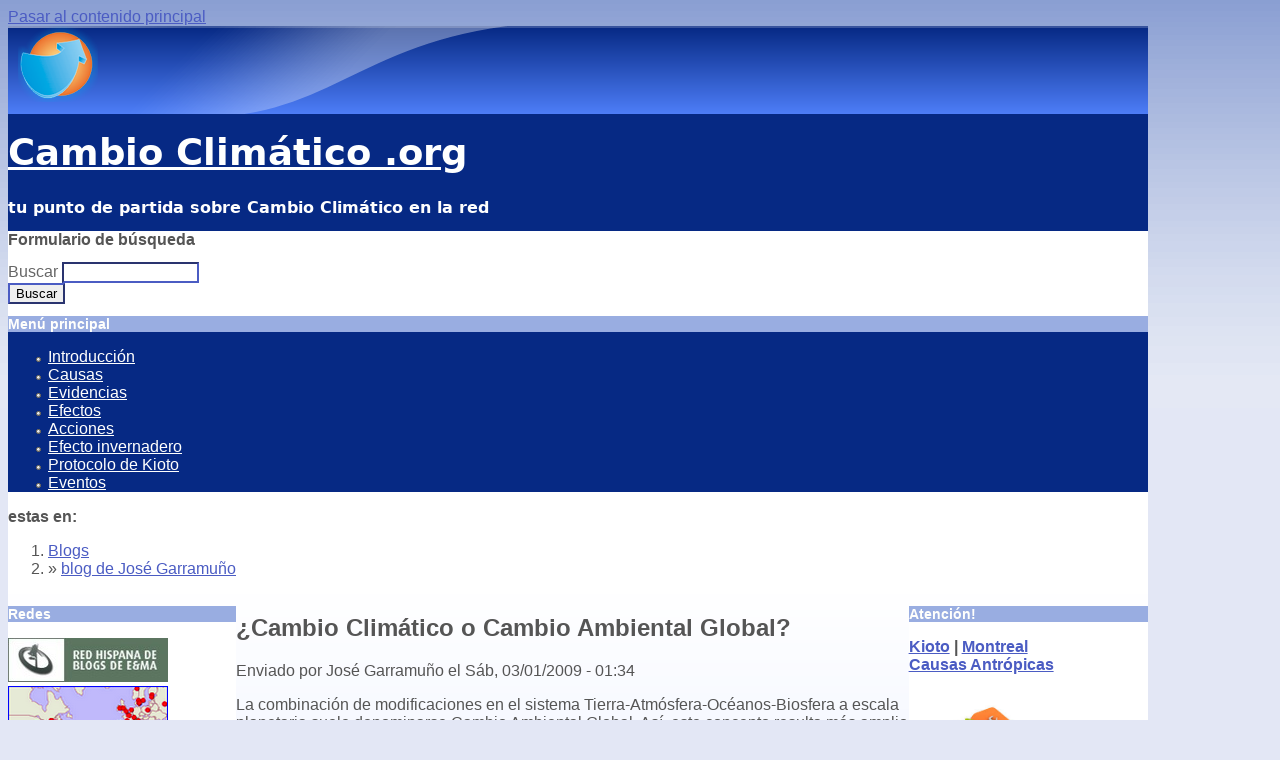

--- FILE ---
content_type: text/html; charset=utf-8
request_url: https://www.cambioclimatico.org/contenido/cambio-climatico-o-cambio-ambiental-global
body_size: 18437
content:
<!DOCTYPE html>
<!--[if lt IE 7]><html class="lt-ie9 lt-ie8 lt-ie7" lang="es" dir="ltr"><![endif]-->
<!--[if IE 7]><html class="lt-ie9 lt-ie8" lang="es" dir="ltr"><![endif]-->
<!--[if IE 8]><html class="lt-ie9" lang="es" dir="ltr"><![endif]-->
<!--[if gt IE 8]><!--><html lang="es" dir="ltr" prefix="content: http://purl.org/rss/1.0/modules/content/ dc: http://purl.org/dc/terms/ foaf: http://xmlns.com/foaf/0.1/ og: http://ogp.me/ns# rdfs: http://www.w3.org/2000/01/rdf-schema# sioc: http://rdfs.org/sioc/ns# sioct: http://rdfs.org/sioc/types# skos: http://www.w3.org/2004/02/skos/core# xsd: http://www.w3.org/2001/XMLSchema#"><!--<![endif]-->
<head>
<meta charset="utf-8" />
<meta name="Generator" content="Drupal 7 (http://drupal.org)" />
<link rel="canonical" href="/contenido/cambio-climatico-o-cambio-ambiental-global" />
<link rel="shortlink" href="/node/117" />
<meta property="og:type" content="Article" /><meta property="og:title" content="¿Cambio Climático o Cambio Ambiental Global?"/><meta property="og:url" content="https://www.cambioclimatico.org/contenido/cambio-climatico-o-cambio-ambiental-global"/><meta property="og:image" content="https://www.cambioclimatico.org/sites/default/files/pixture_reloaded_logo.png"/><meta property="fb:admins" content="143658673328"><link rel="shortcut icon" href="https://www.cambioclimatico.org/sites/default/files/favicon.gif" type="image/gif" />
<meta name="viewport" content="width=device-width, initial-scale=1" />
<meta name="MobileOptimized" content="width" />
<meta name="HandheldFriendly" content="true" />
<meta name="apple-mobile-web-app-capable" content="yes" />
<title>¿Cambio Climático o Cambio Ambiental Global? | Cambio Climático .org</title>
<style type="text/css" media="all">
@import url("https://www.cambioclimatico.org/modules/system/system.base.css?qhjo7o");
@import url("https://www.cambioclimatico.org/modules/system/system.menus.css?qhjo7o");
@import url("https://www.cambioclimatico.org/modules/system/system.messages.css?qhjo7o");
@import url("https://www.cambioclimatico.org/modules/system/system.theme.css?qhjo7o");
</style>
<style type="text/css" media="all">
@import url("https://www.cambioclimatico.org/modules/aggregator/aggregator.css?qhjo7o");
@import url("https://www.cambioclimatico.org/modules/comment/comment.css?qhjo7o");
@import url("https://www.cambioclimatico.org/modules/field/theme/field.css?qhjo7o");
@import url("https://www.cambioclimatico.org/modules/node/node.css?qhjo7o");
@import url("https://www.cambioclimatico.org/modules/poll/poll.css?qhjo7o");
@import url("https://www.cambioclimatico.org/modules/search/search.css?qhjo7o");
@import url("https://www.cambioclimatico.org/modules/user/user.css?qhjo7o");
@import url("https://www.cambioclimatico.org/modules/extlink/css/extlink.css?qhjo7o");
@import url("https://www.cambioclimatico.org/modules/forum/forum.css?qhjo7o");
@import url("https://www.cambioclimatico.org/modules/comment_notify/comment_notify.css?qhjo7o");
@import url("https://www.cambioclimatico.org/modules/ckeditor/css/ckeditor.css?qhjo7o");
</style>
<style type="text/css" media="all">
@import url("https://www.cambioclimatico.org/modules/adsense/css/adsense.css?qhjo7o");
</style>
<style type="text/css" media="screen">
@import url("https://www.cambioclimatico.org/themes/adaptivetheme/at_core/css/at.settings.style.headings.css?qhjo7o");
@import url("https://www.cambioclimatico.org/themes/adaptivetheme/at_core/css/at.settings.style.image.css?qhjo7o");
@import url("https://www.cambioclimatico.org/themes/adaptivetheme/at_core/css/at.layout.css?qhjo7o");
</style>
<style type="text/css" media="all">
@import url("https://www.cambioclimatico.org/sites/default/files/color/pixture_reloaded-a9258545/colors.css?qhjo7o");
@import url("https://www.cambioclimatico.org/themes/pixture_reloaded/css/pixture_reloaded.css?qhjo7o");
@import url("https://www.cambioclimatico.org/themes/pixture_reloaded/css/pixture_reloaded.settings.style.css?qhjo7o");
</style>
<link type="text/css" rel="stylesheet" href="https://www.cambioclimatico.org/sites/default/files/adaptivetheme/pixture_reloaded_files/pixture_reloaded.responsive.layout.css?qhjo7o" media="only screen" />
<style type="text/css" media="screen">
@import url("https://www.cambioclimatico.org/sites/default/files/adaptivetheme/pixture_reloaded_files/pixture_reloaded.fonts.css?qhjo7o");
</style>
<link type="text/css" rel="stylesheet" href="https://www.cambioclimatico.org/themes/pixture_reloaded/css/responsive.custom.css?qhjo7o" media="only screen" />
<link type="text/css" rel="stylesheet" href="https://www.cambioclimatico.org/themes/pixture_reloaded/css/responsive.smartphone.portrait.css?qhjo7o" media="only screen and (max-width:320px)" />
<link type="text/css" rel="stylesheet" href="https://www.cambioclimatico.org/themes/pixture_reloaded/css/responsive.smartphone.landscape.css?qhjo7o" media="only screen and (min-width:321px) and (max-width:480px)" />
<link type="text/css" rel="stylesheet" href="https://www.cambioclimatico.org/themes/pixture_reloaded/css/responsive.tablet.portrait.css?qhjo7o" media="only screen and (min-width:481px) and (max-width:768px)" />
<link type="text/css" rel="stylesheet" href="https://www.cambioclimatico.org/themes/pixture_reloaded/css/responsive.tablet.landscape.css?qhjo7o" media="only screen and (min-width:769px) and (max-width:1024px)" />
<link type="text/css" rel="stylesheet" href="https://www.cambioclimatico.org/themes/pixture_reloaded/css/responsive.desktop.css?qhjo7o" media="only screen and (min-width:1025px)" />

<!--[if lt IE 9]>
<style type="text/css" media="screen">
@import url("https://www.cambioclimatico.org/sites/default/files/adaptivetheme/pixture_reloaded_files/pixture_reloaded.lt-ie9.layout.css?qhjo7o");
</style>
<![endif]-->
<script type="text/javascript" src="https://www.cambioclimatico.org/misc/jquery.js?v=1.4.4"></script>
<script type="text/javascript" src="https://www.cambioclimatico.org/misc/jquery-extend-3.4.0.js?v=1.4.4"></script>
<script type="text/javascript" src="https://www.cambioclimatico.org/misc/jquery-html-prefilter-3.5.0-backport.js?v=1.4.4"></script>
<script type="text/javascript" src="https://www.cambioclimatico.org/misc/jquery.once.js?v=1.2"></script>
<script type="text/javascript" src="https://www.cambioclimatico.org/misc/drupal.js?qhjo7o"></script>
<script type="text/javascript" src="https://www.cambioclimatico.org/modules/comment_notify/comment_notify.js?qhjo7o"></script>
<script type="text/javascript" src="https://www.cambioclimatico.org/sites/default/files/languages/es_efDl1its4Y2zdTJWxvTdMxcjlSKkEp7j-ul8C7z_ORI.js?qhjo7o"></script>
<script type="text/javascript" src="https://www.cambioclimatico.org/modules/google_analytics/googleanalytics.js?qhjo7o"></script>
<script type="text/javascript">
<!--//--><![CDATA[//><!--
(function(i,s,o,g,r,a,m){i["GoogleAnalyticsObject"]=r;i[r]=i[r]||function(){(i[r].q=i[r].q||[]).push(arguments)},i[r].l=1*new Date();a=s.createElement(o),m=s.getElementsByTagName(o)[0];a.async=1;a.src=g;m.parentNode.insertBefore(a,m)})(window,document,"script","https://www.google-analytics.com/analytics.js","ga");ga("create", "UA-6664370-1", {"cookieDomain":"auto"});ga("send", "pageview");
//--><!]]>
</script>
<script type="text/javascript" src="https://www.cambioclimatico.org/modules/extlink/js/extlink.js?qhjo7o"></script>
<script type="text/javascript">
<!--//--><![CDATA[//><!--
jQuery.extend(Drupal.settings, {"basePath":"\/","pathPrefix":"","ajaxPageState":{"theme":"pixture_reloaded","theme_token":"LrXOoCmkEkA3nyy1-TVdw-E5OPv5bchykc3TzAuy9jw","js":{"misc\/jquery.js":1,"misc\/jquery-extend-3.4.0.js":1,"misc\/jquery-html-prefilter-3.5.0-backport.js":1,"misc\/jquery.once.js":1,"misc\/drupal.js":1,"modules\/comment_notify\/comment_notify.js":1,"public:\/\/languages\/es_efDl1its4Y2zdTJWxvTdMxcjlSKkEp7j-ul8C7z_ORI.js":1,"modules\/google_analytics\/googleanalytics.js":1,"0":1,"modules\/extlink\/js\/extlink.js":1},"css":{"modules\/system\/system.base.css":1,"modules\/system\/system.menus.css":1,"modules\/system\/system.messages.css":1,"modules\/system\/system.theme.css":1,"modules\/aggregator\/aggregator.css":1,"modules\/comment\/comment.css":1,"modules\/field\/theme\/field.css":1,"modules\/node\/node.css":1,"modules\/poll\/poll.css":1,"modules\/search\/search.css":1,"modules\/user\/user.css":1,"modules\/extlink\/css\/extlink.css":1,"modules\/forum\/forum.css":1,"modules\/comment_notify\/comment_notify.css":1,"modules\/ckeditor\/css\/ckeditor.css":1,"modules\/adsense\/css\/adsense.css":1,"themes\/adaptivetheme\/at_core\/css\/at.settings.style.headings.css":1,"themes\/adaptivetheme\/at_core\/css\/at.settings.style.image.css":1,"themes\/adaptivetheme\/at_core\/css\/at.layout.css":1,"themes\/pixture_reloaded\/color\/colors.css":1,"themes\/pixture_reloaded\/css\/pixture_reloaded.css":1,"themes\/pixture_reloaded\/css\/pixture_reloaded.settings.style.css":1,"public:\/\/adaptivetheme\/pixture_reloaded_files\/pixture_reloaded.responsive.layout.css":1,"public:\/\/adaptivetheme\/pixture_reloaded_files\/pixture_reloaded.fonts.css":1,"themes\/pixture_reloaded\/css\/responsive.custom.css":1,"themes\/pixture_reloaded\/css\/responsive.smartphone.portrait.css":1,"themes\/pixture_reloaded\/css\/responsive.smartphone.landscape.css":1,"themes\/pixture_reloaded\/css\/responsive.tablet.portrait.css":1,"themes\/pixture_reloaded\/css\/responsive.tablet.landscape.css":1,"themes\/pixture_reloaded\/css\/responsive.desktop.css":1,"public:\/\/adaptivetheme\/pixture_reloaded_files\/pixture_reloaded.lt-ie9.layout.css":1}},"googleanalytics":{"trackOutbound":1,"trackMailto":1,"trackDownload":1,"trackDownloadExtensions":"7z|aac|arc|arj|asf|asx|avi|bin|csv|doc(x|m)?|dot(x|m)?|exe|flv|gif|gz|gzip|hqx|jar|jpe?g|js|mp(2|3|4|e?g)|mov(ie)?|msi|msp|pdf|phps|png|ppt(x|m)?|pot(x|m)?|pps(x|m)?|ppam|sld(x|m)?|thmx|qtm?|ra(m|r)?|sea|sit|tar|tgz|torrent|txt|wav|wma|wmv|wpd|xls(x|m|b)?|xlt(x|m)|xlam|xml|z|zip"},"urlIsAjaxTrusted":{"\/search\/node":true,"\/contenido\/cambio-climatico-o-cambio-ambiental-global":true},"extlink":{"extTarget":"_blank","extClass":"ext","extLabel":"(link is external)","extImgClass":0,"extIconPlacement":"append","extSubdomains":1,"extExclude":"","extInclude":"","extCssExclude":"","extCssExplicit":"","extAlert":0,"extAlertText":"This link will take you to an external web site. We are not responsible for their content.","mailtoClass":"mailto","mailtoLabel":"(link sends e-mail)","extUseFontAwesome":false},"adaptivetheme":{"pixture_reloaded":{"layout_settings":{"bigscreen":"three-col-grail","tablet_landscape":"three-col-grail","tablet_portrait":"one-col-vert","smalltouch_landscape":"one-col-vert","smalltouch_portrait":"one-col-stack"},"media_query_settings":{"bigscreen":"only screen and (min-width:1025px)","tablet_landscape":"only screen and (min-width:769px) and (max-width:1024px)","tablet_portrait":"only screen and (min-width:481px) and (max-width:768px)","smalltouch_landscape":"only screen and (min-width:321px) and (max-width:480px)","smalltouch_portrait":"only screen and (max-width:320px)"}}}});
//--><!]]>
</script>
<!--[if lt IE 9]>
<script src="https://www.cambioclimatico.org/themes/adaptivetheme/at_core/scripts/html5.js?qhjo7o"></script>
<![endif]-->
</head>
<body class="html not-front not-logged-in two-sidebars page-node page-node- page-node-117 node-type-blog atr-7.x-3.x atv-7.x-3.1 lang-es site-name-cambio-climático-org section-contenido color-scheme-custom pixture-reloaded bs-l bb-n mb-dd mbp-l rc-4">
  <div id="skip-link" class="nocontent">
    <a href="#main-content" class="element-invisible element-focusable">Pasar al contenido principal</a>
  </div>
    <div class="texture-overlay">
  <div id="page" class="container page snc-n snw-n sna-l sns-l ssc-n ssw-n ssa-l sss-l btc-n btw-b bta-l bts-n ntc-n ntw-b nta-l nts-n ctc-n ctw-b cta-l cts-n ptc-n ptw-b pta-l pts-n">

    <header id="header" class="clearfix" role="banner">
      <div class="header-inner clearfix">

                  <!-- start: Branding -->
          <div id="branding" class="branding-elements clearfix">

                          <div id="logo">
                <a href="/" title="Cambio Climático .org"><img class="site-logo" typeof="foaf:Image" src="https://www.cambioclimatico.org/sites/default/files/pixture_reloaded_logo.png" alt="Cambio Climático .org" /></a>              </div>
            
                          <!-- start: Site name and Slogan hgroup -->
              <div id="name-and-slogan" class="h-group" id="name-and-slogan">

                                  <h1 id="site-name" id="site-name"><a href="/" title="Página de inicio">Cambio Climático .org</a></h1>
                
                                  <h2 id="site-slogan" id="site-slogan">tu punto de partida sobre Cambio Climático en la red</h2>
                
              </div><!-- /end #name-and-slogan -->
            
          </div><!-- /end #branding -->
        
        <div class="region region-header"><div class="region-inner clearfix"><div id="block-search-form" class="block block-search no-title odd first last block-count-1 block-region-header block-form"  role="search"><div class="block-inner clearfix">  
  
  <div class="block-content content"><form action="/contenido/cambio-climatico-o-cambio-ambiental-global" method="post" id="search-block-form" accept-charset="UTF-8"><div><div class="container-inline">
      <h2 class="element-invisible">Formulario de búsqueda</h2>
    <div class="form-item form-type-textfield form-item-search-block-form">
  <label class="element-invisible" for="edit-search-block-form--2">Buscar </label>
 <input title="Introduzca los términos que quiera buscar." type="search" id="edit-search-block-form--2" name="search_block_form" value="" size="15" maxlength="128" class="form-text" />
</div>
<div class="form-actions form-wrapper" id="edit-actions"><input type="submit" id="edit-submit" name="op" value="Buscar" class="form-submit" /></div><input type="hidden" name="form_build_id" value="form-gYzk2_6CaaQans3kMRFWMd8B-vEB_7JOOj4BmXhDBmI" />
<input type="hidden" name="form_id" value="search_block_form" />
</div>
</div></form></div>
  </div></div></div></div>
      </div>

    </header> <!-- /header -->

    <div id="menu-bar" class="nav clearfix"><nav id="block-system-main-menu" class="block block-system block-menu menu-wrapper menu-bar-wrapper clearfix odd first last block-count-2 block-region-menu-bar block-main-menu"  role="navigation">  
      <h2 class="element-invisible block-title">Menú principal</h2>
  
  <ul class="menu clearfix"><li class="first leaf menu-depth-1 menu-item-16320"><a href="/tema/introduccion-al-cambio-climatico" title="Introducción al cambio climático">Introducción</a></li><li class="leaf menu-depth-1 menu-item-16321"><a href="/tema/causas-del-cambio-climatico" title="Causas del cambio climático">Causas</a></li><li class="leaf menu-depth-1 menu-item-16322"><a href="/tema/evidencias-del-cambio-climatico" title="Evidencias del cambio climático">Evidencias</a></li><li class="leaf menu-depth-1 menu-item-16323"><a href="/tema/efectos-del-cambio-climatico" title="Impactos del cambio climático">Efectos</a></li><li class="leaf menu-depth-1 menu-item-16324"><a href="/tema/que-hacer-ante-el-calentamiento-global" title="¿Qué hacer ante el calentamiento global?">Acciones</a></li><li class="leaf menu-depth-1 menu-item-16327"><a href="/tema/efecto-invernadero" title="Efecto invernadero">Efecto invernadero</a></li><li class="leaf menu-depth-1 menu-item-16325"><a href="/tema/protocolo-de-kyoto" title="Protocolo de Kioto">Protocolo de Kioto</a></li><li class="last leaf menu-depth-1 menu-item-7659"><a href="/tema/eventos" title="eventos">Eventos</a></li></ul>
  </nav></div>
    <!-- Messages and Help -->
        
    <!-- Breadcrumbs -->
    <div id="breadcrumb" class="clearfix"><nav class="breadcrumb-wrapper clearfix" role="navigation" aria-labelledby="breadcrumb-label"><h2 id="breadcrumb-label" class="element-invisible">estas en:</h2><ol id="crumbs" class="clearfix"><li class="crumb crumb-first"><span typeof="v:Breadcrumb"><a rel="v:url"  property="v:title"  href="/blog">Blogs</a></span></li><li class="crumb crumb-last"><span class="crumb-separator"> &#187; </span><span typeof="v:Breadcrumb"><a rel="v:url"  property="v:title"  href="/blog/145">blog de José Garramuño</a></span></li></ol></nav></div>
    
    <!-- Three column 3x33 Gpanel -->
    
    <div id="columns">
      <div class="columns-inner clearfix">

        <div id="content-column">
          <div class="content-inner">

            
            <section id="main-content" role="main">

                                            <header id="main-content-header" class="clearfix">

                                      <h1 id="page-title">¿Cambio Climático o Cambio Ambiental Global?</h1>
                  
                  
                </header>
                            
                              <div id="content">
                  <div id="block-system-main" class="block block-system no-title odd first block-count-3 block-region-content block-main" >  
  
  <article id="node-117" class="node node-blog article odd node-lang-es node-full ia-n clearfix" about="/contenido/cambio-climatico-o-cambio-ambiental-global" typeof="sioc:Post sioct:BlogPost" role="article">
  
  
      <footer class="submitted">
            <p class="author-datetime"><span property="dc:date dc:created" content="2009-01-03T01:34:07-02:00" datatype="xsd:dateTime" rel="sioc:has_creator">Enviado por <span class="username" xml:lang="" about="/usuarios/jose-garramuno" typeof="sioc:UserAccount" property="foaf:name" datatype="">José Garramuño</span> el <time datetime="2009-01-03T01:34:07-0200">Sáb, 03/01/2009 - 01:34</time> </span></p>
    </footer>
  
  <div class="node-content">
    <div class="field field-name-body field-type-text-with-summary field-label-hidden view-mode-full"><div class="field-items"><div class="field-item even" property="content:encoded"><p>La combinación de modificaciones en el sistema Tierra-Atmósfera-Océanos-Biosfera a escala planetaria suele denominarse Cambio Ambiental Global. Así, este concepto resulta más amplio y abarcador que el de cambio climático.</p>
<p>En tal sentido, entendemos por Cambio Global la integración de los problemas ambientales causados por hechos que tienen su origen en las actividades humanas y que dependen de la cantidad de la población planetaria, su nivel de consumo (en particular energético) y la elección de las tecnologías.</p>
<!--break--><p>Estas causas, entre otras, conducen al calentamiento terrestre, el adelgazamiento de la capa de ozono, la modificación de la biodiversidad, la desertificación, las precipitaciones ácidas y la eutrofización de las aguas.</p>
<p>El cambio climático constituye un fenómeno global, tanto por sus causas como por sus efectos y, en consecuencia, requiere de una respuesta multilateral basada en la colaboración de todos los países. Argentina, participa activamente en el proceso de negociación internacional, que se desarrolla principalmente a través de reuniones anuales de las Partes de la Convención Marco de Naciones Unidas sobre Cambio Climático y del Protocolo de Kyoto.</p>
<p>La última Conferencia de las Partes de la Convención Marco de Naciones Unidas sobre Cambio Climático COP13, la COP-MOP3 y la 27ª Reunión de los Órganos Subsidiarios se ha celebrado en Bali (Indonesia) del 3 al 14 de diciembre de 2007.</p>
<p><strong>Impacto sobre las zonas costeras</strong></p>
<p>Una de las manifestaciones del cambio climático es el aumento del promedio de temperaturas de los océanos y mares, lo que, sumado al aporte del derretimiento acelerado de los hielos, produce entonces una disminución en el volumen del hielo marino y un aumento en el volumen específico de aquéllos.</p>
<p>Del análisis de los escenarios que proporcionan los modelos climáticos se desprende que el nivel del mar se podría incrementar entre 10 y 90 cm para el año 2100. Un aumento de esta magnitud implicaría que las zonas bajas costeras y otras áreas vulnerables sufran, entre otros problemas, inundaciones que afectarán los asentamientos humanos, los ecosistemas costeros (humedales, deltas y estuarios) y la infraestructura y las actividades productivas como la pesca y la agricultura, ubicadas en esas áreas.</p>
<p>Actualmente, muchas áreas costeras enfrentan procesos de erosión de sus playas y pérdidas de dunas debidos al aumento en las crecidas del mar, lo cual también produce un ingreso de agua salada a cursos de agua dulce que complica el suministro de agua potable, ya sea para consumo humano como para su uso en actividades económicas, como la agricultura. También existe el riesgo de salinización de acuíferos por la intrusión de agua de mar.</p>
<p>El aumento del nivel del mar tendrá otras consecuencias, como el incremento del impacto de los eventos climáticos extremos. El efecto del aumento esperado de la frecuencia e intensidad de inundaciones, tormentas, tornados y huracanes se verá agravado al desarrollarse sobre un nivel del mar más elevado.</p>
<p>Otro efecto no menos importante del aumento de la temperatura sería el cambio de la circulación de los océanos, lo que modificará la cantidad de nutrientes y de fito y zooplancton presentes, produciéndose así una alteración en la distribución de peces y otros animales marinos, como aves y mamíferos.</p>
<p>Este cambio implicaría un efecto negativo sobre la pesca, que perjudicará a aquellas poblaciones humanas que dependen de esta actividad productiva.<br />
Debe destacarse que una parte importante de la actividad económica de la provincia se asienta sobre áreas costeras y depende de la pesca o del turismo; por ello la necesidad de prever las consecuencias adversas sobre estas actividades.</p>
<p>Es por ello que las posibilidades de adaptación se verán comprometidas debido a la escasez de recursos naturales, el alto crecimiento demográfico y el insuficiente desarrollo de su infraestructura. Urge entonces considerar el proceso de cambio ambiental global en las estrategias de desarrollo y la planificación costera.</p>
<p>Para obtener más información sobre Cambio Global:</p>
<p>Escenarios de Cambio Climático para Argentina<br /><a href="http://www.cru.uea.ac.uk/~mikeh/research/argentina.pdf " target="_blank">http://www.cru.uea.ac.uk/~mikeh/research/argentina.pdf</a></p>
<p>Para Entender el Cambio Climático<br /><a href="http://www.ambiente.gov.ar/archivos/web/UCC/File/publicacion_entender.pdf" target="_blank">http://www.ambiente.gov.ar/archivos/web/UCC/File/publicacion_entender.pdf</a></p>
<p>Fuente: <a href="http://www.procostas.org" target="_blank">ProCostas.org</a></p>
</div></div></div><section class="field field-name-taxonomyextra field-type-taxonomy-term-reference field-label-inline clearfix view-mode-full"><h2 class="field-label">Temas relacionados:&nbsp;</h2><ul class="field-items"><li class="field-item even"><a href="/tema/calentamiento-global" typeof="skos:Concept" property="rdfs:label skos:prefLabel" datatype="">Calentamiento global</a></li><li class="field-item odd"><a href="/tema/definiciones" typeof="skos:Concept" property="rdfs:label skos:prefLabel" datatype="">Definiciones</a></li></ul></section>  </div>

      <nav class="clearfix"><ul class="links inline"><li class="service-links--es-barrapunto first"><a href="http://barrapunto.com/submit.pl?story=He%20leido%20en%20Cambio%20Clim%C3%A1tico%20.org%20el%20articulo%20%3Ca%20href&amp;subj=%C2%BFCambio%20Clim%C3%A1tico%20o%20Cambio%20Ambiental%20Global%3F" title="Publish this post on Barrapunto.com" class="service-links--es-barrapunto" rel="nofollow" target="_blank"><img typeof="foaf:Image" class="image-style-none" src="https://www.cambioclimatico.org/modules/service_links/images/_es_barrapunto.png" alt="Barrapunto logo" /></a></li><li class="service-links--es-meneame"><a href="http://www.meneame.net/submit.php?url=https%3A//www.cambioclimatico.org/contenido/cambio-climatico-o-cambio-ambiental-global" title="Add to Meneame" class="service-links--es-meneame" rel="nofollow" target="_blank"><img typeof="foaf:Image" class="image-style-none" src="https://www.cambioclimatico.org/modules/service_links/images/_es_meneame.png" alt="Meneame logo" /></a></li><li class="service-links--es-tuenti"><a href="http://www.tuenti.com/share?url=https%3A//www.cambioclimatico.org/contenido/cambio-climatico-o-cambio-ambiental-global" title="Share on Tuenti" class="service-links--es-tuenti" rel="nofollow" target="_blank"><img typeof="foaf:Image" class="image-style-none" src="https://www.cambioclimatico.org/modules/service_links/images/_es_tuenti.png" alt="Tuenti logo" /></a></li><li class="service-links-google-plus"><a href="https://plus.google.com/share?url=https%3A//www.cambioclimatico.org/contenido/cambio-climatico-o-cambio-ambiental-global" title="Share this on Google+" class="service-links-google-plus" rel="nofollow" target="_blank"><img typeof="foaf:Image" class="image-style-none" src="https://www.cambioclimatico.org/modules/service_links/images/google_plus.png" alt="Google+ logo" /></a></li><li class="service-links-twitter"><a href="https://twitter.com/share?url=https%3A//www.cambioclimatico.org/contenido/cambio-climatico-o-cambio-ambiental-global&amp;text=%C2%BFCambio%20Clim%C3%A1tico%20o%20Cambio%20Ambiental%20Global%3F" title="Share this on Twitter" class="service-links-twitter" rel="nofollow" target="_blank"><img typeof="foaf:Image" class="image-style-none" src="https://www.cambioclimatico.org/modules/service_links/images/twitter.png" alt="Twitter logo" /></a></li><li class="service-links-facebook"><a href="https://www.facebook.com/sharer.php?u=https%3A//www.cambioclimatico.org/contenido/cambio-climatico-o-cambio-ambiental-global&amp;t=%C2%BFCambio%20Clim%C3%A1tico%20o%20Cambio%20Ambiental%20Global%3F" title="Share on Facebook" class="service-links-facebook" rel="nofollow" target="_blank"><img typeof="foaf:Image" class="image-style-none" src="https://www.cambioclimatico.org/modules/service_links/images/facebook.png" alt="Facebook logo" /></a></li><li class="service-links-printpdf"><a href="https://www.cambioclimatico.org/printpdf/contenido/cambio-climatico-o-cambio-ambiental-global" title="Versión en PDF" class="service-links-printpdf" rel="nofollow" target="_blank"><img typeof="foaf:Image" class="image-style-none" src="https://www.cambioclimatico.org/modules/service_links/images/printpdf.png" alt="Print PDF logo" /></a></li><li class="service-links-print"><a href="https://www.cambioclimatico.org/print/contenido/cambio-climatico-o-cambio-ambiental-global" title="Printable version" class="service-links-print" rel="nofollow" target="_blank"><img typeof="foaf:Image" class="image-style-none" src="https://www.cambioclimatico.org/modules/service_links/images/print.png" alt="Print HTML logo" /></a></li><li class="blog_usernames_blog last"><a href="/blog/145" title="Leer últimas entradas al blog de José Garramuño.">blog de José Garramuño</a></li></ul></nav>
  
  <section id="comments" class="comment-wrapper">

          <h2 class="comment-title title">Comentarios</h2>
      
  <a id="comment-303"></a>
<article class="comment comment-by-anonymous odd first comment-with-picture clearfix" about="/comment/303#comment-303" typeof="sioc:Post sioct:Comment">

  
      <header class="comment-header">
    <h3 property="dc:title" datatype="" class="comment-title"><a href="/comment/303#comment-303" rel="bookmark">Pregunta a cerca del cambio ambiental.</a></h3>
      </header>
    
  <footer class="submitted with-user-picture">
    <p class="author-datetime"><span property="dc:date dc:created" content="2009-04-26T18:31:25-03:00" datatype="xsd:dateTime" rel="sioc:has_creator">Enviado por <span class="username" xml:lang="" typeof="sioc:UserAccount" property="foaf:name" datatype="">Anónimo (no verificado)</span> el <time datetime="2009-04-26T18:31:25Z"><span class="date-time">Dom, 26/04/2009 - 18:31</span></time> </span></p>
  </footer>

  <div class="comment-content">
      <div class="user-picture">
    <img typeof="foaf:Image" class="image-style-none" src="https://www.cambioclimatico.org/sites/default/files/user_female-male.png" alt="Imagen de Anónimo" title="Imagen de Anónimo" />  </div>
    <span rel="sioc:reply_of" resource="/contenido/cambio-climatico-o-cambio-ambiental-global" class="rdf-meta element-hidden"></span><div class="field field-name-comment-body field-type-text-long field-label-hidden view-mode-full"><div class="field-items"><div class="field-item even" property="content:encoded"><p>¿Cuál es el origen del cambio ambiental?</p>
<p>Espero respuestas.<br />
Gracias!</p>
</div></div></div>  </div>

  
  
</article>
<a id="comment-315"></a>
<article class="comment even comment-with-picture comment-with-signature clearfix" about="/comment/315#comment-315" typeof="sioc:Post sioct:Comment">

  
      <header class="comment-header">
    <h3 property="dc:title" datatype="" class="comment-title"><a href="/comment/315#comment-315" rel="bookmark">Mi pregunta.</a></h3>
      </header>
    
  <footer class="submitted with-user-picture">
    <p class="author-datetime"><span property="dc:date dc:created" content="2009-05-27T10:59:34-03:00" datatype="xsd:dateTime" rel="sioc:has_creator">Enviado por <span class="username" xml:lang="" about="/usuarios/maria-chaves" typeof="sioc:UserAccount" property="foaf:name" datatype="">Maria Chaves</span> el <time datetime="2009-05-27T10:59:34Z"><span class="date-time">Mié, 27/05/2009 - 10:59</span></time> </span></p>
  </footer>

  <div class="comment-content">
      <div class="user-picture">
    <img typeof="foaf:Image" class="image-style-none" src="https://www.cambioclimatico.org/sites/default/files/user_female-male.png" alt="Imagen de Maria Chaves" title="Imagen de Maria Chaves" />  </div>
    <span rel="sioc:reply_of" resource="/contenido/cambio-climatico-o-cambio-ambiental-global" class="rdf-meta element-hidden"></span><div class="field field-name-comment-body field-type-text-long field-label-hidden view-mode-full"><div class="field-items"><div class="field-item even" property="content:encoded"><p><em>Como influyen las actividades humanas a nivel global en el<span style="mso-spacerun:yes">  </span>medio ambiente?  y como podemos hacer que la gente comùn y corriente se integre. </em></p>
</div></div></div>  </div>

      <div class="user-signature"><p>Maria Chaves</p>
</div>
  
  
</article>
<a id="comment-321"></a>
<article class="comment comment-by-anonymous odd comment-with-picture clearfix" about="/comment/321#comment-321" typeof="sioc:Post sioct:Comment">

  
      <header class="comment-header">
    <h3 property="dc:title" datatype="" class="comment-title"><a href="/comment/321#comment-321" rel="bookmark">¿y que hay acerca del oscurecimiento global?</a></h3>
      </header>
    
  <footer class="submitted with-user-picture">
    <p class="author-datetime"><span property="dc:date dc:created" content="2009-06-04T22:38:27-03:00" datatype="xsd:dateTime" rel="sioc:has_creator">Enviado por <span class="username" xml:lang="" typeof="sioc:UserAccount" property="foaf:name" datatype="">Anónimo (no verificado)</span> el <time datetime="2009-06-04T22:38:27Z"><span class="date-time">Jue, 04/06/2009 - 22:38</span></time> </span></p>
  </footer>

  <div class="comment-content">
      <div class="user-picture">
    <img typeof="foaf:Image" class="image-style-none" src="https://www.cambioclimatico.org/sites/default/files/user_female-male.png" alt="Imagen de Anónimo" title="Imagen de Anónimo" />  </div>
    <span rel="sioc:reply_of" resource="/contenido/cambio-climatico-o-cambio-ambiental-global" class="rdf-meta element-hidden"></span><div class="field field-name-comment-body field-type-text-long field-label-hidden view-mode-full"><div class="field-items"><div class="field-item even" property="content:encoded"><p>dicen por ahi que el llamado fenomeno "oscurecimiento global" se minimiza ante la gran difusion que ha tenido el termino "cambio climatico global"</p>
</div></div></div>  </div>

  
  
</article>
<a id="comment-374"></a>
<article class="comment comment-by-anonymous even last comment-with-picture clearfix" about="/comment/374#comment-374" typeof="sioc:Post sioct:Comment">

  
      <header class="comment-header">
    <h3 property="dc:title" datatype="" class="comment-title"><a href="/comment/374#comment-374" rel="bookmark">el tiempo traerá las respuestas</a></h3>
      </header>
    
  <footer class="submitted with-user-picture">
    <p class="author-datetime"><span property="dc:date dc:created" content="2009-08-30T20:23:19-03:00" datatype="xsd:dateTime" rel="sioc:has_creator">Enviado por <span class="username" xml:lang="" typeof="sioc:UserAccount" property="foaf:name" datatype="">Anónimo (no verificado)</span> el <time datetime="2009-08-30T20:23:19Z"><span class="date-time">Dom, 30/08/2009 - 20:23</span></time> </span></p>
  </footer>

  <div class="comment-content">
      <div class="user-picture">
    <img typeof="foaf:Image" class="image-style-none" src="https://www.cambioclimatico.org/sites/default/files/user_female-male.png" alt="Imagen de Anónimo" title="Imagen de Anónimo" />  </div>
    <span rel="sioc:reply_of" resource="/contenido/cambio-climatico-o-cambio-ambiental-global" class="rdf-meta element-hidden"></span><span rel="sioc:reply_of" resource="/comment/303#comment-303" class="rdf-meta element-hidden"></span><div class="field field-name-comment-body field-type-text-long field-label-hidden view-mode-full"><div class="field-items"><div class="field-item even" property="content:encoded"><p>Hace cerca de 65 millones de años el clima de la Tierra se enfrió. Algunos investigadores creen que esto pude ser consecuencia de erupciones volcánicas que se produjeron en un periodo de medio millón de años. Los gases y el polvo volcánico calentaron la atmósfera que después se enfrió, lo cual trajo como consecuencia la aniquilación de la vida.<br />
Hoy pareciese quede manera artificial los seres humanos vamos camino a calentar el planeta, pero tal vez por derretimiento polar y freno de la corriente del golfo estaríamos ante un enfriamiento, al menos para buena parte de Europa... En fin, sólo el tiempo traerá las respuestas...</p>
</div></div></div>  </div>

  
  
</article>

  
</section>

  <span property="dc:title" content="¿Cambio Climático o Cambio Ambiental Global?" class="rdf-meta element-hidden"></span><span property="sioc:num_replies" content="4" datatype="xsd:integer" class="rdf-meta element-hidden"></span></article>

  </div><section id="block-facebook-comments-box-facebook-comments-box" class="block block-facebook-comments-box even last block-count-4 block-region-content block-facebook-comments-box" >  
      <h2 class="block-title">Comenta en Facebook</h2>
  
  <div class="facebook-comments-box"><div id="fb-root"></div><script src="http://connect.facebook.net/en_US/all.js#xfbml=1"></script><fb:comments href="https://www.cambioclimatico.org/contenido/cambio-climatico-o-cambio-ambiental-global"  num_posts="10"  width="400"  colorscheme="light" ></fb:comments></div>
  </section>                </div>
              
              <!-- Feed icons (RSS, Atom icons etc -->
              
            </section> <!-- /main-content -->

            <div class="region region-content-aside"><div class="region-inner clearfix"><div id="block--managed-1" class="block block--managed no-title odd first last block-count-5 block-region-content-aside block-1">

    
  <div class="content" class="block-content content">
    <div style='text-align:center'><div class='adsense' style='width:468px;height:60px;'>
<script type="text/javascript"><!--
google_ad_client = "ca-pub-4526889959426594";
/* 468x60 */
google_ad_slot = "6901812556";
google_ad_width = 468;
google_ad_height = 60;
//-->
</script>
<script type="text/javascript"
src="//pagead2.googlesyndication.com/pagead/show_ads.js">
</script>
</div></div>  </div>
</div>
</div></div>
          </div>
        </div> <!-- /content-column -->

        <div class="region region-sidebar-first sidebar"><div class="region-inner clearfix"><section id="block-block-34" class="block block-block odd first block-count-6 block-region-sidebar-first block-34" ><div class="block-inner clearfix">  
      <h2 class="block-title">Redes</h2>
  
  <div class="block-content content"><p class="rtecenter"><span style="font-size:10px;"><img alt="Red Hispana de Blogs de Energía y Medio Ambiente" border="0" height="44" src="/sites/default/files/EYMA_160x44.jpg" width="160" /><br />
<a href="http://www.cambioclimatico.org/geostats_ccorg/state.php" rel="nofollow" target="_blank"><img alt="geostats IP" src="/sites/default/files/geostatsccorg_0.png" style="width: 160px; height: 146px; border-width: 0px; border-style: solid;" /></a><br />
<a href="http://www.geoiptool.com/" rel="nofollow" target="_blank"><img alt="ip visitante" src="/sites/default/files/tu_ip.png" style="width: 30px; height: 27px; border-width: 0px; border-style: solid;" /> IP registrada</a></span></p>
</div>
  </div></section><nav id="block-menu-menu-categorias" class="block block-menu no-title even block-count-7 block-region-sidebar-first block-menu-categorias"  role="navigation"><div class="block-inner clearfix">  
  
  <div class="block-content content"><ul class="menu clearfix"><li class="first leaf menu-depth-1 menu-item-16330"><a href="http://www.cambioclimatico.org/contenido/preguntas-y-respuestas-sobre-cambio-climatico" title="Preguntas y respuestas sobre cambio climático">FAQs</a></li><li class="leaf menu-depth-1 menu-item-16326"><a href="http://www.cambioclimatico.org/noticias" title="Noticias actualizadas desde la red">Noticias</a></li><li class="leaf menu-depth-1 menu-item-16328"><a href="http://www.cambioclimatico.org/contenido/enlaces" title="Enlaces de interés">Enlaces</a></li><li class="leaf menu-depth-1 menu-item-16333"><a href="http://www.cambioclimatico.org/contenido/libros-electronicos-relacionados-al-cambio-climatico-ebooks" title="ebooks sobre cambio climático">ⓔ-books</a></li><li class="leaf menu-depth-1 menu-item-16332"><a href="http://www.cambioclimatico.org/videos" title="Videos sobre cambio climático">Videos </a></li><li class="leaf menu-depth-1 menu-item-16331"><a href="http://www.cambioclimatico.org/contenido/quienes-somos" title="¿Quiénes somos?">Nosotros</a></li><li class="leaf menu-depth-1 menu-item-16329"><a href="http://www.cambioclimatico.org/foros" title="Antiguos foros sobre cambio climático">Antiguos foros</a></li><li class="leaf menu-depth-1 menu-item-16352"><a href="/tema/negociacion" title="">Negociaciones</a></li><li class="leaf menu-depth-1 menu-item-178"><a href="/tema/convencion-marco-naciones-unidas-cambio-climatico-cmnucc" title="">Convención Marco</a></li><li class="leaf menu-depth-1 menu-item-196"><a href="/tema/el-futuro" title="">El futuro...</a></li><li class="last leaf menu-depth-1 menu-item-198"><a href="/tema/impacto-de-los-cambios" title="">Impacto de los cambios</a></li></ul></div>
  </div></nav><section id="block-block-62" class="block block-block odd block-count-8 block-region-sidebar-first block-62" ><div class="block-inner clearfix">  
      <h2 class="block-title">+ consultado</h2>
  
  <div class="block-content content">
<a href="/tema/activismo-campanas">Activismo</a> (43)
<a href="/tema/adaptacion">Adaptación</a> (34)
<a href="/tema/agricultura">Agricultura</a> (34)
<a href="/tema/alternativas">Alternativas</a> (53)
<a href="/tema/artico">Ártico</a> (31)
<a href="/tema/atmosfera">Atmósfera</a> (34)
<a href="/tema/biodiversidad">Biodiversidad</a> (35)
<a href="/tema/bosques">Bosques</a> (32)
<a href="/tema/calentamiento-global">Calentamiento global</a> (68)
<a href="/tema/cambio-de-habitos">Cambio de hábitos</a> (39)
<a href="/tema/cambios-actuales">Cambios actuales</a> (64)
<a href="/temas/cambio-ecosistemicos">Cambios ecosistémicos</a> (40)
<a href="/tema/cambios-futuros">Cambios futuros</a> (35)
<a href="/tema/campanas">Campañas</a> (46)
<a href="/tema/captura-de-co2">Captura de CO2</a> (31)
<a href="/tema/carbono">Carbono</a> (33)
<a href="/tema/catastrofes">Catástrofes</a> (31)
<a href="/tema/concienciacion">Concienciación</a> (87)
<a href="/tema/conflictos-sociales">Conflictos sociales</a> (54)
<a href="/tema/consecuencias">Consecuencias</a> (104)
<a href="/tema/consumismo">Consumismo</a> (32)
<a href="/tema/contaminacion-ambiental">Contaminación</a> (34)
<a href="/tema/controversias">Controversias</a> (36)
<a href="/tema/cop15">COP15</a> (31)
<a href="/tema/criosfera">Criosfera</a> (33)
<a href="/tema/decrecimiento">Decrecimiento</a> (31)
<a href="/tema/desarrollo-sostenible">Desarrollo sostenible</a> (59)
<a href="/tema/base-cientifica">Divulgación científica</a> (34)
<a href="/tema/documentos-relativos-al-cambio-climatico">Documentos relativos al cambio climático</a> (31)
<a href="/tema/educacion">Educación</a> (31)
<a href="/tema/efecto-invernadero">Efecto invernadero</a> (39)
<a href="/tema/efectos-del-cambio-climatico">Efectos del cambio climático</a> (49)
<a href="/tema/el-futuro">El futuro...</a> (45)
<a href="/tema/emisiones-gases-efecto-invernadero">Emisiones</a> (36)
<a href="/tema/energias-renovables">Energías renovables</a> (37)
<a href="/tema/eventos">Eventos</a> (62)
<a href="/tema/evidencias-del-cambio-climatico">Evidencias del cambio climático</a> (49)
<a href="/tema/explotacion-de-suelos">Explotación de suelos</a> (32)
<a href="/tema/gases-de-efecto-invernadero">Gases de efecto invernadero</a> (36)
<a href="/tema/generacion-de-energia">Generación de energía</a> (33)
<a href="/tema/higrosfera">Higrosfera</a> (33)
<a href="/tema/impacto-de-los-cambios">Impacto de los cambios</a> (79)
<a href="/tema/indicadores-del-cambio-climatico">Indicadores del cambio climático</a> (44)
<a href="/tema/iniciativas">Iniciativas</a> (40)
<a href="/tema/mecanismo-de-desarrollo-limpio-mdl">Mecanismo de Desarrollo Limpio (MDL)</a> (31)
<a href="/tema/mitigacion">Mitigación</a> (41)
<a href="/tema/modelo-economico">Modelo económico</a> (52)
<a href="/tema/negociacion">Negociación</a> (56)
<a href="/tema/oceanos">Océanos</a> (48)
<a href="/tema/opinion">Opinión</a> (73)
<a href="/tema/polemica">Polémica</a> (42)
<a href="/tema/politica">Políticas</a> (64)
<a href="/tema/predicciones">Predicciones</a> (60)
<a href="/tema/psicologia-ambiental">Psicología ambiental</a> (34)
<a href="/tema/salud">Salud</a> (37)
<a href="/tema/soluciones">Soluciones</a> (38)
<a href="/tema/tecnologias">Tecnologías</a> (42)
<a href="/tema/vulnerabilidad-y-adaptacion">Vulnerabilidad</a> (51)
<a href="/tema/que-hacer-ante-el-calentamiento-global">¿Qué hacer ante el cambio climático?</a> (36)</div>
  </div></section><section id="block-statistics-popular" class="block block-statistics even last block-count-9 block-region-sidebar-first block-popular"  role="navigation"><div class="block-inner clearfix">  
      <h2 class="block-title">Lo más leído</h2>
  
  <div class="block-content content"><div class="item-list"><h3>Hoy:</h3><ul><li class="even first"><a href="/contenido/cual-de-las-siguientes-consecuencias-del-calentamiento-global-te-preocupa-mas">¿Cuál de las siguientes consecuencias del calentamiento global te preocupa más?</a></li><li class="odd"><a href="/content/de-que-manera-las-actividades-humanas-producen-gases-de-invernadero">De qué manera las actividades humanas producen gases de invernadero</a></li><li class="even"><a href="/contenido/opina-que-la-actividad-humana-es-causante-del-cambio-climatico">¿Opina que la actividad humana es causante del Cambio Climático?</a></li><li class="odd"><a href="/contenido/que-es-el-cambio-climatico">¿Qué es el Cambio Climático?</a></li><li class="even last"><a href="/contenido/controlar-el-crecimiento-de-la-poblacion-no-ayudara-al-medio-ambiente">Controlar el crecimiento de la población no ayudará al medio ambiente</a></li></ul></div><br /></div>
  </div></section></div></div>        <div class="region region-sidebar-second sidebar"><div class="region-inner clearfix"><section id="block-block-61" class="block block-block odd first block-count-10 block-region-sidebar-second block-61" ><div class="block-inner clearfix">  
      <h2 class="block-title">Atención!</h2>
  
  <div class="block-content content"><p><strong><a href="http://www.cambioclimatico.org/tema/protocolo-de-kyoto" target="_blank">Kioto</a> | <a href="http://www.cambioclimatico.org/contenido/el-protocolo-montreal-relativo-las-sustancias-que-agotan-la-capa-ozono" target="_blank">Montreal</a><br /><a href="http://www.cambioclimatico.org/contenido/causas-antropicas-del-cambio-climatico" target="_blank">Causas Antrópicas</a></strong></p>
<p><img alt="mantenimiento del servidor" src="/sites/default/files/mantenimiento_1.jpe" style="border-style: solid; border-width: 0px; float: left; height: 80px; margin: 5px 10px; width: 120px;" /><span>(Actualización <strong>AMS·0920</strong>) </span></p>
<p><span>En estos momentos clasificamos contenidos del sitio con el objeto de facilitar la búsqueda de artículos, por lo que <span style="color: rgb(255, 0, 0);"><strong>algunas secciones podrían estar inaccesibles por algunos minutos o bien carecer de contenido asignado.</strong></span></span></p>
</div>
  </div></section><div id="block-block-36" class="block block-block no-title even block-count-11 block-region-sidebar-second block-36" ><div class="block-inner clearfix">  
  
  <div class="block-content content"><p class="rtecenter">&nbsp;<a href="http://www.cambioclimatico.org" rel="nofollow"><img alt="español" src="/sites/default/files/es.png" style="width:16px" /></a> <a href="http://translate.google.com/translate?client=tmpg&amp;hl=en&amp;u=http%3A%2F%2Fwww.cambioclimatico.org%2F&amp;langpair=es|pt" rel="nofollow"><img alt="portugués" src="/sites/default/files/pt.png" style="height:11px; width:16px" /></a> <a href="http://translate.google.com/translate?hl=en&amp;sl=es&amp;tl=fr&amp;u=http%3A%2F%2Fwww.cambioclimatico.org%2F" rel="nofollow"><img alt="francés" src="/sites/default/files/fr.png" style="height:11px; width:16px" /></a> <a href="http://translate.google.com/translate?hl=en&amp;sl=es&amp;tl=it&amp;u=http%3A%2F%2Fwww.cambioclimatico.org%2F" rel="nofollow"><img alt="italiano" src="/sites/default/files/it.png" style="height:11px; width:16px" /></a> <a href="http://translate.google.com/translate?hl=en&amp;sl=es&amp;tl=en&amp;u=http%3A%2F%2Fwww.cambioclimatico.org%2F" rel="nofollow"><img alt="inglés" src="/sites/default/files/gb.png" style="height:11px; width:16px" /></a>&nbsp;<a href="http://translate.google.com/translate?hl=en&amp;sl=es&amp;tl=zh-CN&amp;u=http%3A%2F%2Fwww.cambioclimatico.org%2F" rel="nofollow"><img alt="chino" src="/sites/default/files/cn.png" style="height:11px; width:16px" /></a></p>

<p class="rtecenter"><img alt="Acción por el Clima" src="/sites/default/files/accionporelclima.png" style="border-style: solid; border-width: 0px; width: 130px; height: 59px;" /></p>

<p class="rtecenter"><a href="/contenido/concentracion-atmosferica-de-co2"><img alt="Current CO2 level in the atmosphere" src="https://assets.show.earth/widget-co2/kc-monthly-0600.png" style="height:130px; width:130px" /></a></p>

<div class="rtecenter"><span style="font-size:12px;"><span style="color:#003399;">En contacto:</span></span></div>

<p class="rtecenter"><a href="http://www.facebook.com/cambioclimaticoglobal" rel="nofollow" target="_blank"><img alt="facebook" src="/sites/default/files/facebook30x39.png" style="height:39px; width:30px" /></a>&nbsp;<a href="http://twitter.com/climaencrisis" rel="nofollow" target="_blank"><img alt="twitter" src="/sites/default/files/twitter30x39.png" style="height:39px; width:30px" /></a>&nbsp;<a href="mailto: contacto@cambioclimatico.org" rel="nofollow"><img alt="email" src="/sites/default/files/email30x39.png" style="height:39px; width:30px" /></a>&nbsp;<a href="http://www.cambioclimatico.org/rss.xml" rel="nofollow" target="_blank"><img alt="canal rss" src="/sites/default/files/rss30x39.png" style="height:39px; width:30px" /></a></p>
<script>(function(d, s, id) {
  var js, fjs = d.getElementsByTagName(s)[0];
  if (d.getElementById(id)) return;
  js = d.createElement(s); js.id = id;
  js.src = "//connect.facebook.net/es_LA/sdk.js#xfbml=1&appId=653848197987687&version=v2.0";
  fjs.parentNode.insertBefore(js, fjs);
}(document, 'script', 'facebook-jssdk'));</script>
<p>
<div class="fb-like" data-action="like" data-href="https://www.facebook.com/cambioclimaticoglobal" data-layout="standard" data-share="false" data-show-faces="true" data-width="200"-->
</p>
</div>
  </div></div><section id="block-block-59" class="block block-block odd block-count-12 block-region-sidebar-second block-59" ><div class="block-inner clearfix">  
      <h2 class="block-title">ⓔ-books</h2>
  
  <div class="block-content content"><div class="rtecenter"><a href="https://www.literaturasustentable.com/" rel="nofollow" target="_blank"><img alt="Literatura Sustentable" src="/sites/default/files/LogoLS-2.jpg" style="border-width: 0px; border-style: solid; margin-left: 5px; margin-right: 5px; width: 163px; height: 59px;" /></a>
<hr /><a href="http://www.casadellibro.com/afiliados/homeAfiliado?ca=6071&amp;idproducto=1940309" rel="nofollow" target="_blank"><img alt="la-amenaza-del-cambio-climatico-ebook" border="0" height="119" hspace="5" src="/sites/default/files/la-amenaza-del-cambio-climatico-ebook-9788430616008.jpg" width="75" /></a><a href="http://www.casadellibro.com/afiliados/homeAfiliado?ca=6071&amp;idproducto=1952223" rel="nofollow" target="_blank"><img alt="juegos-y-actividades-de-cultura-ambiental-y-cambio-climatico" border="0" height="114" hspace="5" src="/sites/default/files/juegos-y-actividades-de-cultura-ambiental-y-cambio-climatico-ebook-9788495345448.jpg" width="75" /></a><br /><a href="http://www.casadellibro.com/afiliados/homeAfiliado?ca=6071&amp;idproducto=1903410" rel="nofollow" target="_blank"><img alt="impacto-del-cambio-climatico-ebook" border="0" height="105" hspace="5" src="/sites/default/files/impacto-del-cambio-climatico-ebook-9788492509980.jpg" width="75" /></a><a href="http://www.casadellibro.com/afiliados/homeAfiliado?ca=6071&amp;idproducto=1900415" rel="nofollow" target="_blank"><img alt="lahumanidad-amenazada-gobernar-los-riesgos-globales" border="0" height="113" hspace="5" src="/sites/default/files/lahumanidad-amenazada-gobernar-los-riesgos-globales-ebook-9788449325892.jpg" width="75" /></a><br /><a href="http://www.casadellibro.com/afiliados/homeAfiliado?ca=6071&amp;idproducto=1949269" rel="nofollow" target="_blank"><img alt="cronicas-desde-el-mundo-de-la-politica-interior-global" border="0" height="113" hspace="5" src="/sites/default/files/cronicas-desde-el-mundo-de-la-politica-interior-global-ebook-9788449326721.jpg" width="75" /></a><a href="http://www.casadellibro.com/afiliados/homeAfiliado?ca=6071&amp;idproducto=1903627" rel="nofollow" target="_blank"><img alt="ingenieria-del-medio-ambiente" border="0" height="108" hspace="5" src="/sites/default/files/ingenieria-del-medio-ambiente-ebook-9788499480640.jpg" width="75" /></a></div>
<div class="rtecenter"><span style="font-size:12px;"><a href="http://www.cambioclimatico.org/contenido/libros-electronicos-relacionados-al-cambio-climatico-ebooks" rel="nofollow" target="_blank">(+) ver más libros</a></span></div>
</div>
  </div></section><section id="block-blog-recent" class="block block-blog even block-count-13 block-region-sidebar-second block-recent"  role="navigation"><div class="block-inner clearfix">  
      <h2 class="block-title">Lo último en blogs</h2>
  
  <div class="block-content content"><div class="item-list"><ul><li class="even first"><a href="/contenido/los-ocho-think-tanks-negacionistas-del-clima-mas-importantes-de-europa">Los ocho ‘think tanks’ negacionistas del clima más importantes de Europa</a></li><li class="odd"><a href="/contenido/el-mayor-deshielo-de-los-ultimos-12000-anos-en-groenlandia-se-producira-este-siglo">El mayor deshielo de los últimos 12.000 años en Groenlandia se producirá este siglo</a></li><li class="even"><a href="/contenido/la-mercantilizacion-de-recursos-basicos-en-la-era-del-cambio-climatico">La mercantilización de recursos básicos en la era del cambio climático</a></li><li class="odd"><a href="/contenido/literatura-y-cambio-climatico-cuando-el-colapso-se-explica-desde-las-mismas-raices-de-la">Literatura y cambio climático: Cuando el colapso lo explican las raíces de la Tierra…</a></li><li class="even last"><a href="/contenido/tomar-el-toro-por-los-cuernos-reducir-la-produccion-industrial-de-carne-y-lacteos-puede">Tomar el toro por los cuernos: reducir la producción industrial de carne y lácteos puede frenar su impacto negativo en el clima</a></li></ul></div><div class="more-link"><a href="/blog" title="Leer los últimos envíos al blog.">Más</a></div></div>
  </div></section><div id="block-block-44" class="block block-block no-title odd block-count-14 block-region-sidebar-second block-44" ><div class="block-inner clearfix">  
  
  <div class="block-content content"><div align="center">
<div><img align="middle" alt="CambioClimatico.org" border="0" height="124" src="http://www.cambioclimatico.org/banners/banner1.png" width="163" /><br /><span style="color:#0000CD;"><span style="font-size:11px;">Código de nuestro banner</span></span><span style="color:#0000CD;"><span style="font-size:11px;">:</span></span></div>
<div class="rteleft" style="border: 1px solid blue; overflow: auto; width: 160px; height: 70px;">&lt;a href="<a href="http://www.cambioclimatico.org">http://www.cambioclimatico.org</a>"&gt;&lt;img border="0" align="middle" src="<a href="http://www.cambioclimatico.org/banners/banner1.png">http://www.cambioclimatico.org/banners/banner1.png</a>" alt="CambioClimatico.org" /&gt;&lt;/a&gt;</div>
</div>
</div>
  </div></div><section id="block-poll-recent" class="block block-poll even last block-count-15 block-region-sidebar-second block-recent"  role="complementary"><div class="block-inner clearfix">  
      <h2 class="block-title">Encuesta</h2>
  
  <div class="block-content content"><form action="/contenido/cambio-climatico-o-cambio-ambiental-global" method="post" id="poll-view-voting" accept-charset="UTF-8"><div><div class="poll">
  <div class="vote-form">
    <div class="choices">
              <div class="title">¿Cuál de las siguientes consecuencias del calentamiento global te preocupa más?</div>
            <div class="form-item form-type-radios form-item-choice">
  <label class="element-invisible" for="edit-choice">Opciones </label>
 <div id="edit-choice" class="form-radios"><div class="form-item form-type-radio form-item-choice">
 <input type="radio" id="edit-choice-59" name="choice" value="59" class="form-radio" />  <label class="option" for="edit-choice-59">Derretimiento de los hielos continentales  </label>

</div>
<div class="form-item form-type-radio form-item-choice">
 <input type="radio" id="edit-choice-60" name="choice" value="60" class="form-radio" />  <label class="option" for="edit-choice-60">Temperaturas extremas en verano  </label>

</div>
<div class="form-item form-type-radio form-item-choice">
 <input type="radio" id="edit-choice-61" name="choice" value="61" class="form-radio" />  <label class="option" for="edit-choice-61">Mayores precipitaciones </label>

</div>
<div class="form-item form-type-radio form-item-choice">
 <input type="radio" id="edit-choice-62" name="choice" value="62" class="form-radio" />  <label class="option" for="edit-choice-62">Escasez de agua potable  </label>

</div>
<div class="form-item form-type-radio form-item-choice">
 <input type="radio" id="edit-choice-63" name="choice" value="63" class="form-radio" />  <label class="option" for="edit-choice-63">otras... </label>

</div>
</div>
</div>
    </div>
    <input type="submit" id="edit-vote" name="op" value="Votar" class="form-submit" />  </div>
    <input type="hidden" name="form_build_id" value="form-1Fc4iV6eBDqYHWNtaiUT5nGhd65sgEHOp-QYGrf7Zjo" />
<input type="hidden" name="form_id" value="poll_view_voting" />
</div>
</div></form><ul class="links"><li class="0 first"><a href="/poll" title="Ver la lista con las encuestas del sitio.">Encuestas anteriores</a></li><li class="1 last"><a href="/node/505/results" title="Ver los resultados de la encuesta actual.">Resultados</a></li></ul></div>
  </div></section></div></div>
      </div>
    </div> <!-- /columns -->

    
    <!-- four-4x25 Gpanel -->
    
          <footer id="footer" role="contentinfo">
        <div id="footer-inner" class="clearfix">
          <div class="region region-footer"><div class="region-inner clearfix"><div id="block-block-4" class="block block-block no-title odd first last block-count-16 block-region-footer block-4" ><div class="block-inner clearfix">  
  
  <div class="block-content content"><p><img alt="IBSN " src="/sites/default/files/0-2230-2573-1.gif" style="height: 70px; float: left; width: 133px;" /><img alt="static_qr_code_cc" src="/sites/default/files/static_qr_code_cc.jpg" style="border-width: 0px; border-style: solid; float: left; height: 70px; width: 70px; margin-left: 10px; margin-right: 10px;" /><a href="http://es.wikipedia.org/wiki/GNU/Linux" style="line-height: 20.7999992370605px;" rel="nofollow" target="_blank"><img alt="gnu linux" src="/sites/default/files/linux_inside.png" style="margin-right: 10px; margin-left: 10px; border-width: 0px; border-style: solid; float: left; width: 70px; height: 70px;" /></a> <a href="http://creativecommons.org/licenses/by-nc-nd/3.0/deed.es" style="line-height: 20.7999992370605px; text-align: center;" rel="nofollow" target="_blank"><img alt="some rights reserved" src="/sites/default/files/90px-cc_some_rights_reserved.svg.png" style="border-width: 0px; border-style: solid; width: 75px; height: 30px; float: left;" /></a></p>
<div class="rteright"><strong><span style="color:#3366cc;">Para desarrollar CambioClimatico.org usamos Software Libre</span><a href="http://www.gnu.org/philosophy/free-sw.es.html" rel="nofollow" target="_blank"><span style="color:#3366cc;">.</span></a><span style="color:#3366cc;"> </span></strong></div>
<div class="rteright"><strong><span style="color:#3366cc;">Aspectos Legales y Términos de Uso</span><a href="http://www.cambioclimatico.com/contenido/terminos-de-uso" rel="nofollow" target="_blank"><span style="color:#3366cc;">.</span></a></strong></div>
</div>
  </div></div></div></div>          <p class="attribute-creator"></p>
        </div>
      </footer>
    
  </div> <!-- /page -->
</div> <!-- /texture overlay -->
  </body>
</html>


--- FILE ---
content_type: text/html; charset=utf-8
request_url: https://www.google.com/recaptcha/api2/aframe
body_size: 266
content:
<!DOCTYPE HTML><html><head><meta http-equiv="content-type" content="text/html; charset=UTF-8"></head><body><script nonce="F8R85aYD7tJhxf6a0EuUyQ">/** Anti-fraud and anti-abuse applications only. See google.com/recaptcha */ try{var clients={'sodar':'https://pagead2.googlesyndication.com/pagead/sodar?'};window.addEventListener("message",function(a){try{if(a.source===window.parent){var b=JSON.parse(a.data);var c=clients[b['id']];if(c){var d=document.createElement('img');d.src=c+b['params']+'&rc='+(localStorage.getItem("rc::a")?sessionStorage.getItem("rc::b"):"");window.document.body.appendChild(d);sessionStorage.setItem("rc::e",parseInt(sessionStorage.getItem("rc::e")||0)+1);localStorage.setItem("rc::h",'1768653500158');}}}catch(b){}});window.parent.postMessage("_grecaptcha_ready", "*");}catch(b){}</script></body></html>

--- FILE ---
content_type: text/css
request_url: https://www.cambioclimatico.org/sites/default/files/color/pixture_reloaded-a9258545/colors.css?qhjo7o
body_size: 1311
content:
/**
 * Pixture Reloaded Colors
 */
/* Main Wrappers */
html {
  color: #555555;
  background: #e3e7f5 url(bg-wall.png) repeat-x left top;
}

#page {
  background: #ffffff;
}


/* HTML elements */

fieldset legend,
.form-item label {
  color: #666666;
}

blockquote {
  background: #e9ffd0;
}

/* Lists */

.item-list ul li {
  list-style-image: url(bullet-round.png);
}

.links {
  color: #666666;
}


/* Menus */

li.leaf {
  list-style-image: url(bullet-round.png);
}

li.collapsed {
  list-style-image: url(bullet-sm-arrow-right.png);
}

li.expanded {
  list-style-image: url(bullet-sm-arrow-down.png);
}


/* Links */

a:link,
a:visited,
a:active,
a.active {
  color: #4b5cc3;
}

a:hover,
a:focus {
  color: #6475dc;
}


/* Tables */

tr.odd {
  background: #e3e7f5;
}

tr.even {
  background: #fbf0f6;
}


/* Header */

#header  {
  background: #062984 url(header-tile.png) repeat-x left top;
}

.header-inner {
  background: transparent url(header.png) no-repeat top left;
}

@media only screen and (max-width:320px) {
  #header,
  .header-inner {background: #062984;}
}

@media only screen and (min-width:321px) and (max-width:480px) {
  #header,
  .header-inner  {background: #062984;}
}

@media only screen and (min-width:481px) and (max-width:768px) {
  #header,
  .header-inner  {background: #062984;}
}

#site-slogan {
  color: #fefefe;
}

#site-name a,
.region-header #block-user-login label {
  color: #feffff;
}

#menu-bar,
#primary-menu-bar {
  background-color: #062984;
}

.region-header .form-text,
.region-header .form-submit {
  border-color: #4b5cc3;
}


/* Footer */

#footer {
  background: #ffffff; /* fallback for browsers that don't support CSS gradients */
  background-image: -webkit-gradient(linear, 0% 0%, 0% 100%, from(#ffffff), to(#5283ff));
  background-image: -moz-linear-gradient(-90deg, #ffffff, #5283ff);
  -ms-filter: "progid:DXImageTransform.Microsoft.gradient(GradientType=0,startColorstr='#ffffff', endColorstr='#5283ff')";
  filter: progid:DXImageTransform.Microsoft.gradient(enabled='true',startColorstr=#ffffff,endColorstr=#5283ff,GradientType=0);
}

#footer,
#footer a {
  color: #fffafc;
}

#footer #block-node-recent {
  color: #444444;
}

#footer #block-node-recent a {
  color: #4b5cc3;
}


/* Blocks */

.block-inner {
  background: #ffffff;
}
.block-title {
  color: #fffffc;
  background: #99ade1;
}


/* Strip backgrounds */

#header-region .block-inner,
#block-system-main .block-inner,
#footer .block-inner,
#footer .block .block-title {
  background: none;
}


/* Poll */

.poll .bar {
  background-color: #e9e9e9;
  border: solid 1px #e9e9e9;
}

.poll .bar .foreground {
  background: #4b5cc3 url(bg-lbar.png) repeat-x center left;
}


/* Articles */

.node .node-title {
  border-bottom: solid 1px #e9e9e9;
}

.node .node-title a:hover {
  color: #515cc1;
}

.node-teaser.node-sticky .node-title {
}

.field-type-image figure {
  border: 1px solid #e9e9e9;
}

#main-content .node-teaser {
  border: 1px solid #e9e9e9;
}

#main-content .node-teaser.node-sticky {
  background: #e9ffd0;
}


/* Comments */

#comments .odd {
  background: #ffffff;
}


/* Aggregator */

#aggregator .feed-source {
  background-color: #e9ffd0;
  border: 1px solid #e9e9e9;
}


/* Forum */

#forum thead,
#forum tbody {
  border: none;
}


/* Profile */

#profile .profile {
  border: 1px solid #e9e9e9;
}


/* Administer */

div.admin-panel h3 {
  background: #99ade1;
  color: #fffffc;
}


/* Pager */

div.item-list ul.pager li a.active {
  color: #555555;
}

div.item-list ul.pager li {
  border: 1px solid #e9e9e9;
}

div.item-list ul.pager li:hover,
div.item-list ul.pager li:focus {
  border: 1px solid #99ade1;
  color: #4b5cc3;
}

div.item-list ul.pager li.pager-current,
div.item-list ul.pager li.pager-current a.active {
  border: 1px solid #99ade1;
  color: #4b5cc3;
}


/* Local task tabs */

ul.primary li a {
  background: #fdfdfd;
  border: solid 1px #ffffff;
}

ul.primary li a:hover {
  background: #fdfdfd;
  border: solid 1px #99ade1;
}

ul.primary li a.active,
ul.primary li.active a {
  border: solid 1px #99ade1;
  background: #ffffff;
  color: #000000;
}

ul.primary li a.active:hover,
ul.primary li a.active:focus {
  border: solid 1px #99ade1;
  background: #ffffff;
  color: #000000;
}


/* Menu bar menu */
.at-mt .at-menu-toggle h2 a,
.menu-wrapper li a,
.menu-wrapper li a:hover,
.menu-wrapper li a:focus {
  color: #fffffe;
}

.at-mt .at-menu-toggle h2 {
  background: none;
}


/* Superfish Skin */

ul.sf-menu.sf-style-default li,
ul.sf-menu.sf-navbar.sf-style-default,
ul.sf-menu.sf-horizonal.sf-style-default,
ul.sf-menu.sf-vertical.sf-style-default {
  background: transparent;
}

ul.sf-menu.sf-style-default li li {
  background: #163d6a;
}

ul.sf-menu.sf-style-default li li li {
  background: #163d6a;
}

ul.sf-menu.sf-style-default li:hover,
ul.sf-menu.sf-style-default li.sfHover,
ul.sf-menu.sf-style-default li.active a,
ul.sf-menu.sf-style-default a:focus,
ul.sf-menu.sf-style-default a:hover,
ul.sf-menu.sf-style-default a:active,
ul.sf-menu.sf-navbar.sf-style-default li li {
  background: #99ade1;
}

ul.sf-menu.sf-navbar.sf-style-default li ul li ul {
  background-color: transparent;
}


/* .sf-horizontal */

ul.sf-menu.sf-horizontal.sf-style-default a {
  border: 0 !important;
  color: #fffffe !important;
}


/* .sf-navbar */

ul.sf-menu.sf-navbar.sf-style-default li ul {
  background-color: transparent !important;
  width: 100%;
}

ul.sf-menu.sf-navbar.sf-style-default > li > ul > li {
  border-bottom: 1px solid #4b5cc3;
}


/* .sf-vertical */

ul.sf-menu.sf-menu.sf-vertical.sf-style-default a {
  border: 0 !important;
  color: #4b5cc3;
}
ul.sf-menu.sf-vertical.sf-style-default a:hover,
ul.sf-menu.sf-vertical.sf-style-default a:focus,
ul.sf-menu.sf-vertical.sf-style-default ul a,
ul.sf-menu.sf-vertical.sf-style-default ul ul a,
ul.sf-menu.sf-vertical.sf-style-default ul ul ul a,
ul.sf-menu.sf-vertical.sf-style-default ul ul ul ul a {
  color: #fffffe !important;
}


/* Calendar styles */

.calendar-calendar div.date-nav {
  background-color: transparent;
  color: #4b5cc3;
}

.calendar-calendar div.date-nav a,
.calendar-calendar div.date-nav h3 {
  color: #4b5cc3;
}

.calendar-calendar td {
  color: #000000;
}

.calendar-calendar th {
  background-color: #bac7e5;
  color: #4b5cc3;
  border: 1px solid #bac7e5;
}

.calendar-calendar th.days {
  background-color: #fbf0f6;
  color: #4b5cc3;
}

.calendar-calendar tr td.today,
.calendar-calendar tr.odd td.today,
.calendar-calendar tr.even td.today {
  background-color: #bac7e5;
}

.calendar-calendar td.calendar-agenda-hour,
.calendar-calendar td.calendar-agenda-items,
.calendar-calendar td.calendar-agenda-hour {
  border-color: #bac7e5;
}

.view-content .calendar-calendar ul.inline li {
  border: 1px solid #bac7e5;
}

#footer .attribution a {
  color: #ffffff;
  color: rgba(255, 255, 255, 0.5);
}



--- FILE ---
content_type: text/css
request_url: https://www.cambioclimatico.org/sites/default/files/adaptivetheme/pixture_reloaded_files/pixture_reloaded.fonts.css?qhjo7o
body_size: -109
content:
body{font-family:'Trebuchet MS', 'Helvetica Neue', Arial, Helvetica, sans-serif}
h1#site-name{font-size:2.3em;font-family:Verdana, Geneva, 'DejaVu Sans', Arial, Helvetica, sans-serif}
h2#site-slogan{font-size:1em;font-family:Verdana, Geneva, 'DejaVu Sans', Arial, Helvetica, sans-serif}
#page-title{font-size:1.5em;font-family:'Trebuchet MS', 'Helvetica Neue', Arial, Helvetica, sans-serif}
.node-title{font-size:1.5em;font-family:'Trebuchet MS', 'Helvetica Neue', Arial, Helvetica, sans-serif}
.comment-title{font-size:1.2em;font-family:'Trebuchet MS', 'Helvetica Neue', Arial, Helvetica, sans-serif}
.block-title{font-size:0.9em;font-family:'Trebuchet MS', 'Helvetica Neue', Arial, Helvetica, sans-serif}
h1,h2,h3,h4{font-family:'Trebuchet MS', 'Helvetica Neue', Arial, Helvetica, sans-serif}
h5,h6{font-family:'Trebuchet MS', 'Helvetica Neue', Arial, Helvetica, sans-serif}
h1{font-size:1.4em;}
h2{font-size:1em;}
h3{font-size:1.2em;}
h4{font-size:0.8em;}
h5{font-size:0.6em;}
h6{font-size:0.6em;}
#menu-bar .menu-wrapper,#primary-menu-bar .menu-wrapper{font-size:1em;font-family:'Trebuchet MS', 'Helvetica Neue', Arial, Helvetica, sans-serif}
#secondary-menu-bar .menu-wrapper,#menu-bar #block-system-user-menu{font-size:1em;font-family:'Trebuchet MS', 'Helvetica Neue', Arial, Helvetica, sans-serif}
nav.block .block-content{font-size:1em;font-family:'Trebuchet MS', 'Helvetica Neue', Arial, Helvetica, sans-serif}
ruby ruby{font-family:'Trebuchet MS', 'Helvetica Neue', Arial, Helvetica, sans-serif}